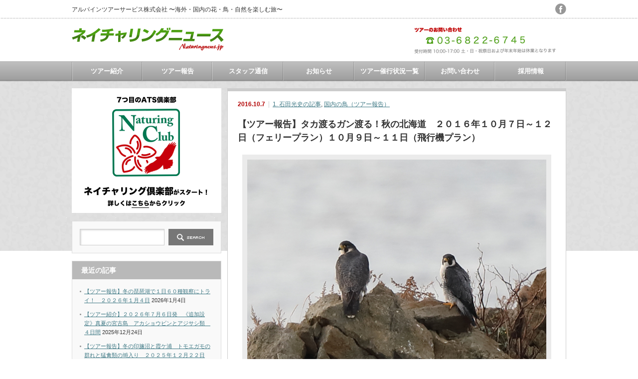

--- FILE ---
content_type: text/html; charset=UTF-8
request_url: https://www.naturingnews.jp/?p=8530
body_size: 66357
content:
<!DOCTYPE html PUBLIC "-//W3C//DTD XHTML 1.1//EN" "http://www.w3.org/TR/xhtml11/DTD/xhtml11.dtd">
<!--[if lt IE 9]><html xmlns="http://www.w3.org/1999/xhtml" class="ie"><![endif]-->
<!--[if (gt IE 9)|!(IE)]><!--><html xmlns="http://www.w3.org/1999/xhtml"><!--<![endif]-->
<head profile="http://gmpg.org/xfn/11">
<meta http-equiv="Content-Type" content="text/html; charset=UTF-8" />
<meta http-equiv="X-UA-Compatible" content="IE=edge,chrome=1" />
<meta name="viewport" content="width=device-width" />
<title>【ツアー報告】タカ渡るガン渡る！秋の北海道　２０１６年１０月７日～１２日（フェリープラン）１０月９日～１１日（飛行機プラン） | ネイチャリングニュース</title>
<meta name="description" content="（写真：ハヤブサ　撮影：須崎明男様）本州でのタカ渡り観察は一段落ですが、北海道ではノスリをはじめとした小型タカ類の渡りが観察でき、さらには北から渡ってきたマガンたちが道内で羽を休めています。" />
<link rel="alternate" type="application/rss+xml" title="ネイチャリングニュース RSS Feed" href="https://www.naturingnews.jp/?feed=rss2" />
<link rel="alternate" type="application/atom+xml" title="ネイチャリングニュース Atom Feed" href="https://www.naturingnews.jp/?feed=atom" /> 
<link rel="pingback" href="https://www.naturingnews.jp/xmlrpc.php" />


 
<meta name='robots' content='max-image-preview:large' />
		<!-- This site uses the Google Analytics by MonsterInsights plugin v8.13.0 - Using Analytics tracking - https://www.monsterinsights.com/ -->
							<script src="//www.googletagmanager.com/gtag/js?id=UA-72555378-1"  data-cfasync="false" data-wpfc-render="false" type="text/javascript" async></script>
			<script data-cfasync="false" data-wpfc-render="false" type="text/javascript">
				var mi_version = '8.13.0';
				var mi_track_user = true;
				var mi_no_track_reason = '';
				
								var disableStrs = [
															'ga-disable-UA-72555378-1',
									];

				/* Function to detect opted out users */
				function __gtagTrackerIsOptedOut() {
					for (var index = 0; index < disableStrs.length; index++) {
						if (document.cookie.indexOf(disableStrs[index] + '=true') > -1) {
							return true;
						}
					}

					return false;
				}

				/* Disable tracking if the opt-out cookie exists. */
				if (__gtagTrackerIsOptedOut()) {
					for (var index = 0; index < disableStrs.length; index++) {
						window[disableStrs[index]] = true;
					}
				}

				/* Opt-out function */
				function __gtagTrackerOptout() {
					for (var index = 0; index < disableStrs.length; index++) {
						document.cookie = disableStrs[index] + '=true; expires=Thu, 31 Dec 2099 23:59:59 UTC; path=/';
						window[disableStrs[index]] = true;
					}
				}

				if ('undefined' === typeof gaOptout) {
					function gaOptout() {
						__gtagTrackerOptout();
					}
				}
								window.dataLayer = window.dataLayer || [];

				window.MonsterInsightsDualTracker = {
					helpers: {},
					trackers: {},
				};
				if (mi_track_user) {
					function __gtagDataLayer() {
						dataLayer.push(arguments);
					}

					function __gtagTracker(type, name, parameters) {
						if (!parameters) {
							parameters = {};
						}

						if (parameters.send_to) {
							__gtagDataLayer.apply(null, arguments);
							return;
						}

						if (type === 'event') {
							
														parameters.send_to = monsterinsights_frontend.ua;
							__gtagDataLayer(type, name, parameters);
													} else {
							__gtagDataLayer.apply(null, arguments);
						}
					}

					__gtagTracker('js', new Date());
					__gtagTracker('set', {
						'developer_id.dZGIzZG': true,
											});
															__gtagTracker('config', 'UA-72555378-1', {"forceSSL":"true"} );
										window.gtag = __gtagTracker;										(function () {
						/* https://developers.google.com/analytics/devguides/collection/analyticsjs/ */
						/* ga and __gaTracker compatibility shim. */
						var noopfn = function () {
							return null;
						};
						var newtracker = function () {
							return new Tracker();
						};
						var Tracker = function () {
							return null;
						};
						var p = Tracker.prototype;
						p.get = noopfn;
						p.set = noopfn;
						p.send = function () {
							var args = Array.prototype.slice.call(arguments);
							args.unshift('send');
							__gaTracker.apply(null, args);
						};
						var __gaTracker = function () {
							var len = arguments.length;
							if (len === 0) {
								return;
							}
							var f = arguments[len - 1];
							if (typeof f !== 'object' || f === null || typeof f.hitCallback !== 'function') {
								if ('send' === arguments[0]) {
									var hitConverted, hitObject = false, action;
									if ('event' === arguments[1]) {
										if ('undefined' !== typeof arguments[3]) {
											hitObject = {
												'eventAction': arguments[3],
												'eventCategory': arguments[2],
												'eventLabel': arguments[4],
												'value': arguments[5] ? arguments[5] : 1,
											}
										}
									}
									if ('pageview' === arguments[1]) {
										if ('undefined' !== typeof arguments[2]) {
											hitObject = {
												'eventAction': 'page_view',
												'page_path': arguments[2],
											}
										}
									}
									if (typeof arguments[2] === 'object') {
										hitObject = arguments[2];
									}
									if (typeof arguments[5] === 'object') {
										Object.assign(hitObject, arguments[5]);
									}
									if ('undefined' !== typeof arguments[1].hitType) {
										hitObject = arguments[1];
										if ('pageview' === hitObject.hitType) {
											hitObject.eventAction = 'page_view';
										}
									}
									if (hitObject) {
										action = 'timing' === arguments[1].hitType ? 'timing_complete' : hitObject.eventAction;
										hitConverted = mapArgs(hitObject);
										__gtagTracker('event', action, hitConverted);
									}
								}
								return;
							}

							function mapArgs(args) {
								var arg, hit = {};
								var gaMap = {
									'eventCategory': 'event_category',
									'eventAction': 'event_action',
									'eventLabel': 'event_label',
									'eventValue': 'event_value',
									'nonInteraction': 'non_interaction',
									'timingCategory': 'event_category',
									'timingVar': 'name',
									'timingValue': 'value',
									'timingLabel': 'event_label',
									'page': 'page_path',
									'location': 'page_location',
									'title': 'page_title',
								};
								for (arg in args) {
																		if (!(!args.hasOwnProperty(arg) || !gaMap.hasOwnProperty(arg))) {
										hit[gaMap[arg]] = args[arg];
									} else {
										hit[arg] = args[arg];
									}
								}
								return hit;
							}

							try {
								f.hitCallback();
							} catch (ex) {
							}
						};
						__gaTracker.create = newtracker;
						__gaTracker.getByName = newtracker;
						__gaTracker.getAll = function () {
							return [];
						};
						__gaTracker.remove = noopfn;
						__gaTracker.loaded = true;
						window['__gaTracker'] = __gaTracker;
					})();
									} else {
										console.log("");
					(function () {
						function __gtagTracker() {
							return null;
						}

						window['__gtagTracker'] = __gtagTracker;
						window['gtag'] = __gtagTracker;
					})();
									}
			</script>
				<!-- / Google Analytics by MonsterInsights -->
		<script type="text/javascript">
window._wpemojiSettings = {"baseUrl":"https:\/\/s.w.org\/images\/core\/emoji\/14.0.0\/72x72\/","ext":".png","svgUrl":"https:\/\/s.w.org\/images\/core\/emoji\/14.0.0\/svg\/","svgExt":".svg","source":{"concatemoji":"https:\/\/www.naturingnews.jp\/wp-includes\/js\/wp-emoji-release.min.js?ver=6.1.9"}};
/*! This file is auto-generated */
!function(e,a,t){var n,r,o,i=a.createElement("canvas"),p=i.getContext&&i.getContext("2d");function s(e,t){var a=String.fromCharCode,e=(p.clearRect(0,0,i.width,i.height),p.fillText(a.apply(this,e),0,0),i.toDataURL());return p.clearRect(0,0,i.width,i.height),p.fillText(a.apply(this,t),0,0),e===i.toDataURL()}function c(e){var t=a.createElement("script");t.src=e,t.defer=t.type="text/javascript",a.getElementsByTagName("head")[0].appendChild(t)}for(o=Array("flag","emoji"),t.supports={everything:!0,everythingExceptFlag:!0},r=0;r<o.length;r++)t.supports[o[r]]=function(e){if(p&&p.fillText)switch(p.textBaseline="top",p.font="600 32px Arial",e){case"flag":return s([127987,65039,8205,9895,65039],[127987,65039,8203,9895,65039])?!1:!s([55356,56826,55356,56819],[55356,56826,8203,55356,56819])&&!s([55356,57332,56128,56423,56128,56418,56128,56421,56128,56430,56128,56423,56128,56447],[55356,57332,8203,56128,56423,8203,56128,56418,8203,56128,56421,8203,56128,56430,8203,56128,56423,8203,56128,56447]);case"emoji":return!s([129777,127995,8205,129778,127999],[129777,127995,8203,129778,127999])}return!1}(o[r]),t.supports.everything=t.supports.everything&&t.supports[o[r]],"flag"!==o[r]&&(t.supports.everythingExceptFlag=t.supports.everythingExceptFlag&&t.supports[o[r]]);t.supports.everythingExceptFlag=t.supports.everythingExceptFlag&&!t.supports.flag,t.DOMReady=!1,t.readyCallback=function(){t.DOMReady=!0},t.supports.everything||(n=function(){t.readyCallback()},a.addEventListener?(a.addEventListener("DOMContentLoaded",n,!1),e.addEventListener("load",n,!1)):(e.attachEvent("onload",n),a.attachEvent("onreadystatechange",function(){"complete"===a.readyState&&t.readyCallback()})),(e=t.source||{}).concatemoji?c(e.concatemoji):e.wpemoji&&e.twemoji&&(c(e.twemoji),c(e.wpemoji)))}(window,document,window._wpemojiSettings);
</script>
<style type="text/css">
img.wp-smiley,
img.emoji {
	display: inline !important;
	border: none !important;
	box-shadow: none !important;
	height: 1em !important;
	width: 1em !important;
	margin: 0 0.07em !important;
	vertical-align: -0.1em !important;
	background: none !important;
	padding: 0 !important;
}
</style>
	<link rel='stylesheet' id='wp-block-library-css' href='https://www.naturingnews.jp/wp-includes/css/dist/block-library/style.min.css?ver=6.1.9' type='text/css' media='all' />
<link rel='stylesheet' id='classic-theme-styles-css' href='https://www.naturingnews.jp/wp-includes/css/classic-themes.min.css?ver=1' type='text/css' media='all' />
<style id='global-styles-inline-css' type='text/css'>
body{--wp--preset--color--black: #000000;--wp--preset--color--cyan-bluish-gray: #abb8c3;--wp--preset--color--white: #ffffff;--wp--preset--color--pale-pink: #f78da7;--wp--preset--color--vivid-red: #cf2e2e;--wp--preset--color--luminous-vivid-orange: #ff6900;--wp--preset--color--luminous-vivid-amber: #fcb900;--wp--preset--color--light-green-cyan: #7bdcb5;--wp--preset--color--vivid-green-cyan: #00d084;--wp--preset--color--pale-cyan-blue: #8ed1fc;--wp--preset--color--vivid-cyan-blue: #0693e3;--wp--preset--color--vivid-purple: #9b51e0;--wp--preset--gradient--vivid-cyan-blue-to-vivid-purple: linear-gradient(135deg,rgba(6,147,227,1) 0%,rgb(155,81,224) 100%);--wp--preset--gradient--light-green-cyan-to-vivid-green-cyan: linear-gradient(135deg,rgb(122,220,180) 0%,rgb(0,208,130) 100%);--wp--preset--gradient--luminous-vivid-amber-to-luminous-vivid-orange: linear-gradient(135deg,rgba(252,185,0,1) 0%,rgba(255,105,0,1) 100%);--wp--preset--gradient--luminous-vivid-orange-to-vivid-red: linear-gradient(135deg,rgba(255,105,0,1) 0%,rgb(207,46,46) 100%);--wp--preset--gradient--very-light-gray-to-cyan-bluish-gray: linear-gradient(135deg,rgb(238,238,238) 0%,rgb(169,184,195) 100%);--wp--preset--gradient--cool-to-warm-spectrum: linear-gradient(135deg,rgb(74,234,220) 0%,rgb(151,120,209) 20%,rgb(207,42,186) 40%,rgb(238,44,130) 60%,rgb(251,105,98) 80%,rgb(254,248,76) 100%);--wp--preset--gradient--blush-light-purple: linear-gradient(135deg,rgb(255,206,236) 0%,rgb(152,150,240) 100%);--wp--preset--gradient--blush-bordeaux: linear-gradient(135deg,rgb(254,205,165) 0%,rgb(254,45,45) 50%,rgb(107,0,62) 100%);--wp--preset--gradient--luminous-dusk: linear-gradient(135deg,rgb(255,203,112) 0%,rgb(199,81,192) 50%,rgb(65,88,208) 100%);--wp--preset--gradient--pale-ocean: linear-gradient(135deg,rgb(255,245,203) 0%,rgb(182,227,212) 50%,rgb(51,167,181) 100%);--wp--preset--gradient--electric-grass: linear-gradient(135deg,rgb(202,248,128) 0%,rgb(113,206,126) 100%);--wp--preset--gradient--midnight: linear-gradient(135deg,rgb(2,3,129) 0%,rgb(40,116,252) 100%);--wp--preset--duotone--dark-grayscale: url('#wp-duotone-dark-grayscale');--wp--preset--duotone--grayscale: url('#wp-duotone-grayscale');--wp--preset--duotone--purple-yellow: url('#wp-duotone-purple-yellow');--wp--preset--duotone--blue-red: url('#wp-duotone-blue-red');--wp--preset--duotone--midnight: url('#wp-duotone-midnight');--wp--preset--duotone--magenta-yellow: url('#wp-duotone-magenta-yellow');--wp--preset--duotone--purple-green: url('#wp-duotone-purple-green');--wp--preset--duotone--blue-orange: url('#wp-duotone-blue-orange');--wp--preset--font-size--small: 13px;--wp--preset--font-size--medium: 20px;--wp--preset--font-size--large: 36px;--wp--preset--font-size--x-large: 42px;--wp--preset--spacing--20: 0.44rem;--wp--preset--spacing--30: 0.67rem;--wp--preset--spacing--40: 1rem;--wp--preset--spacing--50: 1.5rem;--wp--preset--spacing--60: 2.25rem;--wp--preset--spacing--70: 3.38rem;--wp--preset--spacing--80: 5.06rem;}:where(.is-layout-flex){gap: 0.5em;}body .is-layout-flow > .alignleft{float: left;margin-inline-start: 0;margin-inline-end: 2em;}body .is-layout-flow > .alignright{float: right;margin-inline-start: 2em;margin-inline-end: 0;}body .is-layout-flow > .aligncenter{margin-left: auto !important;margin-right: auto !important;}body .is-layout-constrained > .alignleft{float: left;margin-inline-start: 0;margin-inline-end: 2em;}body .is-layout-constrained > .alignright{float: right;margin-inline-start: 2em;margin-inline-end: 0;}body .is-layout-constrained > .aligncenter{margin-left: auto !important;margin-right: auto !important;}body .is-layout-constrained > :where(:not(.alignleft):not(.alignright):not(.alignfull)){max-width: var(--wp--style--global--content-size);margin-left: auto !important;margin-right: auto !important;}body .is-layout-constrained > .alignwide{max-width: var(--wp--style--global--wide-size);}body .is-layout-flex{display: flex;}body .is-layout-flex{flex-wrap: wrap;align-items: center;}body .is-layout-flex > *{margin: 0;}:where(.wp-block-columns.is-layout-flex){gap: 2em;}.has-black-color{color: var(--wp--preset--color--black) !important;}.has-cyan-bluish-gray-color{color: var(--wp--preset--color--cyan-bluish-gray) !important;}.has-white-color{color: var(--wp--preset--color--white) !important;}.has-pale-pink-color{color: var(--wp--preset--color--pale-pink) !important;}.has-vivid-red-color{color: var(--wp--preset--color--vivid-red) !important;}.has-luminous-vivid-orange-color{color: var(--wp--preset--color--luminous-vivid-orange) !important;}.has-luminous-vivid-amber-color{color: var(--wp--preset--color--luminous-vivid-amber) !important;}.has-light-green-cyan-color{color: var(--wp--preset--color--light-green-cyan) !important;}.has-vivid-green-cyan-color{color: var(--wp--preset--color--vivid-green-cyan) !important;}.has-pale-cyan-blue-color{color: var(--wp--preset--color--pale-cyan-blue) !important;}.has-vivid-cyan-blue-color{color: var(--wp--preset--color--vivid-cyan-blue) !important;}.has-vivid-purple-color{color: var(--wp--preset--color--vivid-purple) !important;}.has-black-background-color{background-color: var(--wp--preset--color--black) !important;}.has-cyan-bluish-gray-background-color{background-color: var(--wp--preset--color--cyan-bluish-gray) !important;}.has-white-background-color{background-color: var(--wp--preset--color--white) !important;}.has-pale-pink-background-color{background-color: var(--wp--preset--color--pale-pink) !important;}.has-vivid-red-background-color{background-color: var(--wp--preset--color--vivid-red) !important;}.has-luminous-vivid-orange-background-color{background-color: var(--wp--preset--color--luminous-vivid-orange) !important;}.has-luminous-vivid-amber-background-color{background-color: var(--wp--preset--color--luminous-vivid-amber) !important;}.has-light-green-cyan-background-color{background-color: var(--wp--preset--color--light-green-cyan) !important;}.has-vivid-green-cyan-background-color{background-color: var(--wp--preset--color--vivid-green-cyan) !important;}.has-pale-cyan-blue-background-color{background-color: var(--wp--preset--color--pale-cyan-blue) !important;}.has-vivid-cyan-blue-background-color{background-color: var(--wp--preset--color--vivid-cyan-blue) !important;}.has-vivid-purple-background-color{background-color: var(--wp--preset--color--vivid-purple) !important;}.has-black-border-color{border-color: var(--wp--preset--color--black) !important;}.has-cyan-bluish-gray-border-color{border-color: var(--wp--preset--color--cyan-bluish-gray) !important;}.has-white-border-color{border-color: var(--wp--preset--color--white) !important;}.has-pale-pink-border-color{border-color: var(--wp--preset--color--pale-pink) !important;}.has-vivid-red-border-color{border-color: var(--wp--preset--color--vivid-red) !important;}.has-luminous-vivid-orange-border-color{border-color: var(--wp--preset--color--luminous-vivid-orange) !important;}.has-luminous-vivid-amber-border-color{border-color: var(--wp--preset--color--luminous-vivid-amber) !important;}.has-light-green-cyan-border-color{border-color: var(--wp--preset--color--light-green-cyan) !important;}.has-vivid-green-cyan-border-color{border-color: var(--wp--preset--color--vivid-green-cyan) !important;}.has-pale-cyan-blue-border-color{border-color: var(--wp--preset--color--pale-cyan-blue) !important;}.has-vivid-cyan-blue-border-color{border-color: var(--wp--preset--color--vivid-cyan-blue) !important;}.has-vivid-purple-border-color{border-color: var(--wp--preset--color--vivid-purple) !important;}.has-vivid-cyan-blue-to-vivid-purple-gradient-background{background: var(--wp--preset--gradient--vivid-cyan-blue-to-vivid-purple) !important;}.has-light-green-cyan-to-vivid-green-cyan-gradient-background{background: var(--wp--preset--gradient--light-green-cyan-to-vivid-green-cyan) !important;}.has-luminous-vivid-amber-to-luminous-vivid-orange-gradient-background{background: var(--wp--preset--gradient--luminous-vivid-amber-to-luminous-vivid-orange) !important;}.has-luminous-vivid-orange-to-vivid-red-gradient-background{background: var(--wp--preset--gradient--luminous-vivid-orange-to-vivid-red) !important;}.has-very-light-gray-to-cyan-bluish-gray-gradient-background{background: var(--wp--preset--gradient--very-light-gray-to-cyan-bluish-gray) !important;}.has-cool-to-warm-spectrum-gradient-background{background: var(--wp--preset--gradient--cool-to-warm-spectrum) !important;}.has-blush-light-purple-gradient-background{background: var(--wp--preset--gradient--blush-light-purple) !important;}.has-blush-bordeaux-gradient-background{background: var(--wp--preset--gradient--blush-bordeaux) !important;}.has-luminous-dusk-gradient-background{background: var(--wp--preset--gradient--luminous-dusk) !important;}.has-pale-ocean-gradient-background{background: var(--wp--preset--gradient--pale-ocean) !important;}.has-electric-grass-gradient-background{background: var(--wp--preset--gradient--electric-grass) !important;}.has-midnight-gradient-background{background: var(--wp--preset--gradient--midnight) !important;}.has-small-font-size{font-size: var(--wp--preset--font-size--small) !important;}.has-medium-font-size{font-size: var(--wp--preset--font-size--medium) !important;}.has-large-font-size{font-size: var(--wp--preset--font-size--large) !important;}.has-x-large-font-size{font-size: var(--wp--preset--font-size--x-large) !important;}
.wp-block-navigation a:where(:not(.wp-element-button)){color: inherit;}
:where(.wp-block-columns.is-layout-flex){gap: 2em;}
.wp-block-pullquote{font-size: 1.5em;line-height: 1.6;}
</style>
<link rel='stylesheet' id='contact-form-7-css' href='https://www.naturingnews.jp/wp-content/plugins/contact-form-7/includes/css/styles.css?ver=5.7.4' type='text/css' media='all' />
<link rel='stylesheet' id='parent-style-css' href='https://www.naturingnews.jp/wp-content/themes/an_tcd014/style.css?ver=6.1.9' type='text/css' media='all' />
<link rel='stylesheet' id='child-style-css' href='https://www.naturingnews.jp/wp-content/themes/an_tcd014_child/style.css?ver=6.1.9' type='text/css' media='all' />
<script type='text/javascript' src='https://www.naturingnews.jp/wp-includes/js/jquery/jquery.min.js?ver=3.6.1' id='jquery-core-js'></script>
<script type='text/javascript' src='https://www.naturingnews.jp/wp-includes/js/jquery/jquery-migrate.min.js?ver=3.3.2' id='jquery-migrate-js'></script>
<script type='text/javascript' src='https://www.naturingnews.jp/wp-content/plugins/google-analytics-for-wordpress/assets/js/frontend-gtag.min.js?ver=8.13.0' id='monsterinsights-frontend-script-js'></script>
<script data-cfasync="false" data-wpfc-render="false" type="text/javascript" id='monsterinsights-frontend-script-js-extra'>/* <![CDATA[ */
var monsterinsights_frontend = {"js_events_tracking":"true","download_extensions":"doc,pdf,ppt,zip,xls,docx,pptx,xlsx","inbound_paths":"[]","home_url":"https:\/\/www.naturingnews.jp","hash_tracking":"false","ua":"UA-72555378-1","v4_id":""};/* ]]> */
</script>
<link rel="https://api.w.org/" href="https://www.naturingnews.jp/index.php?rest_route=/" /><link rel="alternate" type="application/json" href="https://www.naturingnews.jp/index.php?rest_route=/wp/v2/posts/8530" /><link rel="canonical" href="https://www.naturingnews.jp/?p=8530" />
<link rel='shortlink' href='https://www.naturingnews.jp/?p=8530' />
<link rel="alternate" type="application/json+oembed" href="https://www.naturingnews.jp/index.php?rest_route=%2Foembed%2F1.0%2Fembed&#038;url=https%3A%2F%2Fwww.naturingnews.jp%2F%3Fp%3D8530" />
<link rel="alternate" type="text/xml+oembed" href="https://www.naturingnews.jp/index.php?rest_route=%2Foembed%2F1.0%2Fembed&#038;url=https%3A%2F%2Fwww.naturingnews.jp%2F%3Fp%3D8530&#038;format=xml" />


<link rel="stylesheet" href="https://www.naturingnews.jp/wp-content/themes/an_tcd014/style.css?ver=1.0" type="text/css" />
<link rel="stylesheet" href="https://www.naturingnews.jp/wp-content/themes/an_tcd014/comment-style.css?ver=1.0" type="text/css" />

<link rel="stylesheet" media="screen and (min-width:641px)" href="https://www.naturingnews.jp/wp-content/themes/an_tcd014/style_pc.css?ver=1.0" type="text/css" />
<link rel="stylesheet" media="screen and (max-width:640px)" href="https://www.naturingnews.jp/wp-content/themes/an_tcd014/style_sp.css?ver=1.0" type="text/css" />

<link rel="stylesheet" href="https://www.naturingnews.jp/wp-content/themes/an_tcd014_child/japanese.css?ver=1.0" type="text/css" />

<script type="text/javascript" src="https://www.naturingnews.jp/wp-content/themes/an_tcd014/js/jscript.js?ver=1.0"></script>
<script type="text/javascript" src="https://www.naturingnews.jp/wp-content/themes/an_tcd014/js/scroll.js?ver=1.0"></script>
<script type="text/javascript" src="https://www.naturingnews.jp/wp-content/themes/an_tcd014/js/comment.js?ver=1.0"></script>
<script type="text/javascript" src="https://www.naturingnews.jp/wp-content/themes/an_tcd014/js/rollover.js?ver=1.0"></script>
<!--[if lt IE 9]>
<link id="stylesheet" rel="stylesheet" href="https://www.naturingnews.jp/wp-content/themes/an_tcd014/style_pc.css?ver=1.0" type="text/css" />
<script type="text/javascript" src="https://www.naturingnews.jp/wp-content/themes/an_tcd014/js/ie.js?ver=1.0"></script>
<![endif]-->

<!--[if IE 7]>
<link rel="stylesheet" href="https://www.naturingnews.jp/wp-content/themes/an_tcd014/ie7.css?ver=1.0" type="text/css" />
<![endif]-->

<style type="text/css">
body { font-size:14px; }

a
 { color:#3F7985; }

a:hover, #related_post .title a:hover, #previous_next_post a:hover, .page_navi p.back a:hover:hover, #post_list .title a:hover,
 .recommend_gallery .title a:hover, .recommend_gallery a.link:hover, #logo_text a:hover, #footer_logo_text a:hover
 { color:#003D53; }

#wp-calendar td a:hover, #wp-calendar #prev a:hover, #wp-calendar #next a:hover, .page_navi a:hover, #submit_comment:hover
 { background:#3F7985; }

#guest_info input:focus, #comment_textarea textarea:focus, #submit_comment:hover
 { border:1px solid #3F7985; }

#return_top:hover {  background-color:#3F7985; }

</style>

</head>
<body class=" default">

 <div id="header" class="clearfix">

  <!-- site description -->
  <h1 id="site_description">アルパインツアーサービス株式会社 〜海外・国内の花・鳥・自然を楽しむ旅〜</h1>

  <!-- logo -->
  <h2 id="logo" style="top:55px; left:0px;">
<a href="https://www.naturingnews.jp/" title="ネイチャリングニュース" data-label="ネイチャリングニュース">
<img src="https://www.naturingnews.jp/wp-content/uploads/tcd-w/logo.png" alt="ネイチャリングニュース" title="ネイチャリングニュース" />
</a>
</h2>
  <!-- social button -->
    <ul id="social_link" class="clearfix">
            <li><a class="target_blank" href="https://goo.gl/C4nbno"><img class="rollover" src="https://www.naturingnews.jp/wp-content/themes/an_tcd014/img/header/facebook.png" alt="facebook" title="facebook" /></a></li>
     </ul>
  
  <!-- global menu -->
    <a href="#" class="menu_button">menu</a>
  <div id="global_menu" class="clearfix">
   <ul id="menu-%e3%83%a1%e3%83%8b%e3%83%a5%e3%83%bc" class="menu"><li id="menu-item-82" class="menu-item menu-item-type-taxonomy menu-item-object-category menu-item-has-children menu-item-82"><a href="https://www.naturingnews.jp/?cat=2">ツアー紹介</a>
<ul class="sub-menu">
	<li id="menu-item-84" class="menu-item menu-item-type-taxonomy menu-item-object-category menu-item-84"><a href="https://www.naturingnews.jp/?cat=4">海外の鳥</a></li>
	<li id="menu-item-83" class="menu-item menu-item-type-taxonomy menu-item-object-category menu-item-83"><a href="https://www.naturingnews.jp/?cat=3">海外の花</a></li>
	<li id="menu-item-85" class="menu-item menu-item-type-taxonomy menu-item-object-category menu-item-85"><a href="https://www.naturingnews.jp/?cat=5">海外 国内の自然 動物</a></li>
	<li id="menu-item-86" class="menu-item menu-item-type-taxonomy menu-item-object-category menu-item-86"><a href="https://www.naturingnews.jp/?cat=6">花の観察会（国内）</a></li>
	<li id="menu-item-87" class="menu-item menu-item-type-taxonomy menu-item-object-category menu-item-has-children menu-item-87"><a href="https://www.naturingnews.jp/?cat=7">鳥の観察会（国内）</a>
	<ul class="sub-menu">
		<li id="menu-item-486" class="menu-item menu-item-type-taxonomy menu-item-object-category menu-item-486"><a href="https://www.naturingnews.jp/?cat=39">1月〜4月出発</a></li>
		<li id="menu-item-491" class="menu-item menu-item-type-taxonomy menu-item-object-category menu-item-491"><a href="https://www.naturingnews.jp/?cat=44">5月〜6月出発</a></li>
		<li id="menu-item-488" class="menu-item menu-item-type-taxonomy menu-item-object-category menu-item-488"><a href="https://www.naturingnews.jp/?cat=41">7月〜10月出発</a></li>
		<li id="menu-item-489" class="menu-item menu-item-type-taxonomy menu-item-object-category menu-item-489"><a href="https://www.naturingnews.jp/?cat=42">11月〜12月出発（ツアー紹介）</a></li>
	</ul>
</li>
</ul>
</li>
<li id="menu-item-3146" class="menu-item menu-item-type-taxonomy menu-item-object-category current-post-ancestor menu-item-has-children menu-item-3146"><a href="https://www.naturingnews.jp/?cat=15">ツアー報告</a>
<ul class="sub-menu">
	<li id="menu-item-3151" class="menu-item menu-item-type-taxonomy menu-item-object-category menu-item-3151"><a href="https://www.naturingnews.jp/?cat=53">海外の鳥</a></li>
	<li id="menu-item-3150" class="menu-item menu-item-type-taxonomy menu-item-object-category menu-item-3150"><a href="https://www.naturingnews.jp/?cat=54">海外の花</a></li>
	<li id="menu-item-3149" class="menu-item menu-item-type-taxonomy menu-item-object-category menu-item-3149"><a href="https://www.naturingnews.jp/?cat=55">海外の自然・動物</a></li>
	<li id="menu-item-3147" class="menu-item menu-item-type-taxonomy menu-item-object-category menu-item-3147"><a href="https://www.naturingnews.jp/?cat=56">花の観察会（国内）</a></li>
	<li id="menu-item-3148" class="menu-item menu-item-type-taxonomy menu-item-object-category current-post-ancestor current-menu-parent current-post-parent menu-item-3148"><a href="https://www.naturingnews.jp/?cat=57">鳥の観察会（国内）</a></li>
</ul>
</li>
<li id="menu-item-94" class="menu-item menu-item-type-taxonomy menu-item-object-category current-post-ancestor menu-item-has-children menu-item-94"><a href="https://www.naturingnews.jp/?cat=14">スタッフ通信</a>
<ul class="sub-menu">
	<li id="menu-item-96" class="menu-item menu-item-type-taxonomy menu-item-object-category menu-item-96"><a href="https://www.naturingnews.jp/?cat=19">スタッフ紹介</a></li>
	<li id="menu-item-7487" class="menu-item menu-item-type-taxonomy menu-item-object-category current-post-ancestor current-menu-parent current-post-parent menu-item-7487"><a href="https://www.naturingnews.jp/?cat=63">1. 石田光史の記事</a></li>
	<li id="menu-item-7486" class="menu-item menu-item-type-taxonomy menu-item-object-category menu-item-7486"><a href="https://www.naturingnews.jp/?cat=64">2. 田仲謙介の記事</a></li>
	<li id="menu-item-7494" class="menu-item menu-item-type-taxonomy menu-item-object-category menu-item-7494"><a href="https://www.naturingnews.jp/?cat=67">3. 宮島 仁の記事</a></li>
</ul>
</li>
<li id="menu-item-95" class="menu-item menu-item-type-taxonomy menu-item-object-category menu-item-has-children menu-item-95"><a href="https://www.naturingnews.jp/?cat=18">お知らせ</a>
<ul class="sub-menu">
	<li id="menu-item-100" class="menu-item menu-item-type-taxonomy menu-item-object-category menu-item-100"><a href="https://www.naturingnews.jp/?cat=20">イベント案内</a></li>
	<li id="menu-item-97" class="menu-item menu-item-type-taxonomy menu-item-object-category menu-item-97"><a href="https://www.naturingnews.jp/?cat=16">ツアーのお誘い</a></li>
	<li id="menu-item-99" class="menu-item menu-item-type-taxonomy menu-item-object-category menu-item-99"><a href="https://www.naturingnews.jp/?cat=17">書籍記事紹介</a></li>
</ul>
</li>
<li id="menu-item-593" class="menu-item menu-item-type-post_type menu-item-object-page menu-item-has-children menu-item-593"><a href="https://www.naturingnews.jp/?page_id=566">ツアー催行状況一覧</a>
<ul class="sub-menu">
	<li id="menu-item-562" class="menu-item menu-item-type-post_type menu-item-object-page menu-item-562"><a href="https://www.naturingnews.jp/?page_id=537">海外の鳥</a></li>
	<li id="menu-item-561" class="menu-item menu-item-type-post_type menu-item-object-page menu-item-561"><a href="https://www.naturingnews.jp/?page_id=530">海外の花</a></li>
	<li id="menu-item-560" class="menu-item menu-item-type-post_type menu-item-object-page menu-item-560"><a href="https://www.naturingnews.jp/?page_id=522">海外 国内の自然 動物</a></li>
	<li id="menu-item-563" class="menu-item menu-item-type-post_type menu-item-object-page menu-item-563"><a href="https://www.naturingnews.jp/?page_id=547">花の観察会（国内）</a></li>
	<li id="menu-item-47570" class="menu-item menu-item-type-post_type menu-item-object-page menu-item-47570"><a href="https://www.naturingnews.jp/?page_id=47563">鳥の観察会（国内）</a></li>
</ul>
</li>
<li id="menu-item-596" class="menu-item menu-item-type-post_type menu-item-object-page menu-item-has-children menu-item-596"><a href="https://www.naturingnews.jp/?page_id=257">お問い合わせ</a>
<ul class="sub-menu">
	<li id="menu-item-117" class="menu-item menu-item-type-post_type menu-item-object-page menu-item-117"><a href="https://www.naturingnews.jp/?page_id=109">お問い合わせ</a></li>
	<li id="menu-item-116" class="menu-item menu-item-type-post_type menu-item-object-page menu-item-116"><a href="https://www.naturingnews.jp/?page_id=111">お問い合わせ（電話）</a></li>
	<li id="menu-item-118" class="menu-item menu-item-type-post_type menu-item-object-page menu-item-118"><a href="https://www.naturingnews.jp/?page_id=107">カタログ請求</a></li>
	<li id="menu-item-272" class="menu-item menu-item-type-post_type menu-item-object-page menu-item-272"><a href="https://www.naturingnews.jp/?page_id=270">イベントのお申込み</a></li>
	<li id="menu-item-591" class="menu-item menu-item-type-post_type menu-item-object-page menu-item-591"><a href="https://www.naturingnews.jp/?page_id=407">鳥の観察会：仮予約</a></li>
	<li id="menu-item-7515" class="menu-item menu-item-type-post_type menu-item-object-page menu-item-7515"><a href="https://www.naturingnews.jp/?page_id=2265">花の観察会：仮予約</a></li>
	<li id="menu-item-7516" class="menu-item menu-item-type-post_type menu-item-object-page menu-item-7516"><a href="https://www.naturingnews.jp/?page_id=7474">ネイチャリングツアー：仮予約</a></li>
	<li id="menu-item-884" class="menu-item menu-item-type-post_type menu-item-object-page menu-item-has-children menu-item-884"><a href="https://www.naturingnews.jp/?page_id=878">よくあるご質問</a>
	<ul class="sub-menu">
		<li id="menu-item-115" class="menu-item menu-item-type-post_type menu-item-object-page menu-item-115"><a href="https://www.naturingnews.jp/?page_id=113">海外ツアー向け</a></li>
		<li id="menu-item-885" class="menu-item menu-item-type-post_type menu-item-object-page menu-item-885"><a href="https://www.naturingnews.jp/?page_id=881">花の観察会向け</a></li>
	</ul>
</li>
</ul>
</li>
<li id="menu-item-16671" class="menu-item menu-item-type-post_type menu-item-object-page menu-item-16671"><a href="https://www.naturingnews.jp/?page_id=16653">採用情報</a></li>
</ul>  </div>
  
  <!-- banner -->
      <div id="header_banner">
     <a href="" class="target_blank"><img src="https://www.naturingnews.jp/wp-content/uploads/tcd-w/headerad2.jpg" alt="" title="" /></a>
    </div>
    
 </div><!-- END #header -->

 <div id="contents" class="clearfix">

  <!-- smartphone banner -->
  

<div id="side_top_banner_wrap">
 <div id="side_top_banner">
   <a href="https://www.naturingnews.jp/?p=21516" class="target_blank"><img src="https://www.naturingnews.jp/wp-content/uploads/tcd-w/newnaturingclub.png" alt="" title="" /></a>
  </div>
</div>

<div id="main_col">


 <div class="post clearfix">

    <ul id="single_meta" class="meta clearfix">
   <li class="date">2016.10.7</li>   <li class="post_category"><a href="https://www.naturingnews.jp/?cat=63" rel="category">1. 石田光史の記事</a>, <a href="https://www.naturingnews.jp/?cat=57" rel="category">国内の鳥（ツアー報告）</a></li>        </ul>
  
  <h2 class="page_headline">【ツアー報告】タカ渡るガン渡る！秋の北海道　２０１６年１０月７日～１２日（フェリープラン）１０月９日～１１日（飛行機プラン）</h2>

      
  <div id="post_image"><img width="600" height="450" src="https://www.naturingnews.jp/wp-content/uploads/2016/10/ハヤブサ.jpg" class="attachment-large size-large wp-post-image" alt="" decoding="async" srcset="https://www.naturingnews.jp/wp-content/uploads/2016/10/ハヤブサ.jpg 600w, https://www.naturingnews.jp/wp-content/uploads/2016/10/ハヤブサ-300x225.jpg 300w" sizes="(max-width: 600px) 100vw, 600px" /></div>
  <p>（写真：ハヤブサ　撮影：須崎明男様）</p>
<p>本州でのタカ渡り観察は一段落ですが、北海道ではノスリをはじめとした小型タカ類の渡りが観察でき、さらには北から渡ってきたマガンたちが道内で羽を休めています。さらには岬から海上へ飛び立っていく小鳥たちの渡り風景も観察できることから、これらを全て楽しもうと企画された秋の北海道。そしてこの時期は珍鳥として知られるハジロミズナギドリが最も見やすいことからフェリーコースも企画しました。今年は台風が多く、今回も直前に台風の接近がありましたが、ちょうど台風が過ぎ去ったタイミングで出発することができました。</p>
<p><span>7</span>日、フェリーコースでご参加のお客様が<span>22:15</span>にはご集合されたことから、ツアー全行程の説明、翌日の案内などをして<span>22:30</span>に乗船しました。</p>
<p><span>8</span>日、この時期は圧倒的に午後から夕方が重要なため観察は<span>08:00</span>からとしました。早朝から小雨模様でしたが渡り途中とみられるエゾビタキの姿があり、<span>08:00</span>にはセンダイムシクイ、<span>08:30</span>にはジシギ類も見られ、さらにはそれら渡り中の小鳥を狙ってかハヤブサの姿がありました。<span>08:40</span>にはオオバン、そしてコアホウドリが<span>3</span>個体続けて出現しました。<span>09:30</span>にはウミネコ、オオセグロカモメが見られ、着水しているクロアシアホウドリも観察できました。<span>10:00</span>にはやや雨が強まり視界不良気味になりましたが、ハシボソミナギドリが飛び、<span>11:00</span>頃からは船上で休んでいたキジバトが飛び交いました。<span>11:05</span>には船で休もうと思ったのか、ミサゴが急接近してきましたが、我々の姿を見て逃げていったのでした。<span>12:00</span>頃からは風が冷たく感じるようになる中、オオミズナギドリの群れが飛び、<span>13:00</span>にはクロアシアホウドリ、<span>13:15</span>にはハシボソミズナギドリ、オオバン、そして<span>13:25</span>にはアカアシミズナギドリが見られました。<span>14:00</span>を過ぎるとハクセキレイの姿が目立つようになり、デッキ上には最大で<span>5</span>羽が羽を休め、それを狙ってかハヤブサの幼鳥が飛び交いました。<span>15:25</span>にはようやくハジロミズナギドリが数羽飛翔し、最後は<span>16:00</span>に<span>5</span>羽で飛翔するトウゾクカモメが見られました。</p>
<p><span>9</span>日、この日は飛行機コースのお客様と合流する日ですが、時間があったためまずはフェリーコースのお客様と市内の森林公園に向かいました。曇り空ながら時より青空が見えていました。到着するとハチクマが上空を飛んでいました。林内はそれほど鳥の動きはなかったですが、ヤマガラ、ヒガラ、シジュウカラ、ハシブトガラ、シロハラゴジュウカラの姿があり、草地では数羽のアオジが採食していました。途中、ヤマゲラ、アカゲラの声はしましたが姿を見ることはできませんでした。<span>1</span>時間半ほど探鳥した後、千歳空港に向かい飛行機コースのお客様と合流後はガン類の渡りの中継地である宮島沼に向かいました。途中、昼食を兼ねて森林公園に立ち寄りましたが、たまたま強風だったため小鳥類の姿はほとんど見られませんでした。宮島沼に到着すると残念ながら雨が降り出したため、しばらくはバスを使って周辺を回ってみました。周辺の畑地には思ったほどマガンの姿はありませんでしたが、変わって愛想の良いオオタカの姿があり、地面を飛び跳ねながら餌を探す姿をしばらく楽しませてくれました。夕方に合わせて宮島沼に戻り、ここからは塒入り探鳥です。幸いこの頃には雨は止み、見事な虹と怪しげな黒い雲とのコントラストが見事でした。しばらくするとさまざまな方向からマガン、オオハクチョウ、コハクチョウが沼めがけて飛んできて見事な景観を作り出してくれました。たまたま沼にやってきていた観光客の皆さんからも歓声が上がるほどの見事な塒入りを<span>1</span>時間ほど眺めてこの日を締めくくりました。</p>
<p><span>10</span>日、この日は塒から飛び立って行くマガンたちを観察するため<span>04:45</span>にホテルを出発しました。降っていた雨は止んでいて青空が見えていましたが、怪しげな黒い雲があちらこちらに見えていました。到着すると湖面から聞こえてくるマガンたちの声に驚かされます。とにかくひっきりなしに声がしていました。<span>05:30</span>頃からはいくつかの群れに分かれてマガンたちが湖面から飛び立って行き、声だけでなく羽音にも驚かされました。また湖面を見渡すとさまざまなカモ類が見られ、その中にシジュウカラガンの姿があり、チュウヒも飛んでいました。結局<span>06:15</span>まで観察し大迫力の塒立ちを堪能することができました。一旦朝食のためホテルに戻り、その後は苫小牧方面を目指しました。このツアー初となる海岸での探鳥では早くもセグロカモメ、ワシカモメの姿があり、海上にはハジロカイツブリ、カンムリカイツブリ、クロガモの姿もありました。その後訪れたウトナイ湖では昼食後に湖畔で探鳥しましたが、ここもガン類の渡りの中継地ということでマガンのほか、比較的多くのヒシクイの姿がありました。またカワセミが間近に止まり、湖面にはオカヨシガモの姿もありました。帰り間際には数羽のマガンが飛び立ったため目を向けると<span>1</span>羽のハクガンの姿があり、純白の体に黒い翼先が目立ちました。その後は今日の宿泊地である室蘭に向けて走り、やや時間がったことから翌日の探鳥地の岬を見ておくことにしました。ただこの日は風が強く岬はとても寒く感じ、翌日の探鳥がやや不安になりました。</p>
<p><span>11</span>日、<span>05:30</span>にホテルを出て岬に向かいました。この日は早朝から青空が広がり、風も弱まっていたことからタカや小鳥たちの渡りに期待が持てました。現地に到着後は一旦各自朝食をとってから探鳥を開始しました。早朝はタカの渡りではなく小鳥たちが渡って行く光景に期待しましたが、この日は条件が良かったせいか大量の小鳥類が見られました。特に多かったのはヒガラとシジュウカラ、そしてメジロで<span>20</span>～<span>30</span>羽の群れが鳴きながら飛んできては間近の木々に止まり、その後は海上に向かってどんどん飛び立っていきました。ほかにも少数ながらイカル、ホオジロ、カシラダカ、ヤマガラなどが見られ、比較的大きな群れで飛翔するアトリの群れも複数見られました。さらには可愛らしいシマエナガもやってきて楽しませてくれました。また対岸の林の木に止まるチゴハヤブサ、ハイタカも見られ<span>10:00</span>頃からはいよいよノスリが渡り始めました。晴天だったため高いところを飛翔する個体が多かったですが、流れるように渡って行くノスリの姿を見ながら、ハイタカ、ツミの姿も眺めることができました。眼下の岩には常時ハヤブサの姿があり、じっくりとその姿を見せてくれたほか、海上にはヒメウ、ウミウ、シノリガモの姿もありました。観察は<span>11:00</span>まで続け、その後は千歳空港に向けて進みました。時間があることから途中<span>2</span>箇所ほど探鳥を行い、キクイタダキ、ヒガラ、シロハラゴジュウカラ、ミサゴ、キセキレイなどが見られ、新たにキバシリ、シロハラ、アオバトなどが加わりました。千歳空港では飛行機コースのお客様とお別れして苫小牧フェリーターミナルに向かいました。到着後は一旦自由行動とし、各自夕食などの時間に使っていただき<span>22:00</span>に再集合。大洗行のフェリーに<span>22:30</span>に乗船しました。</p>
<p><span>12</span>日、この日は早朝の海域が重要なため、日の出前の<span>05:00</span>頃から準備をして探鳥を開始しました。ただ、まだまだ薄暗いうちから目的のハジロミズナギドリが複数飛び、いきなりクライマックス状態でした。両サイドを見てみましたがかなりの数が飛んでいて、独特のふわっと舞い上がるような飛翔を見せてくれました。その後も<span>20</span>羽ほどの群れが着水状態から飛び立つ姿が見られたりと次々に出現し、その中に稀に観察されるカワリシロハラミズナギドリの白色型が一度だけですが見られました。ただこの状況は<span>06:45</span>には終わってしまい、その後はオオミズナギドリの姿を見ながら進みました。その後は<span>06:45</span>にトウゾクカモメ、<span>07:25</span>にはオナガガモの群れ、<span>08:20</span>にはスズガモ、<span>10:00</span>にはハヤブサ、<span>12:40</span>にはオオバンを観察して<span>14:00</span>に観察を終了しました。晴天の中でしたが風が冷たく感じる<span>1</span>日でした。</p>
<p>今回は久しぶりの企画として秋の北海道を巡りました。メインと考えていた宮島沼のガン類は総数<span>23,000</span>羽。お天気の回復が味方してくれ、夕方と早朝に見事な景観を作り出してくれました。またもう一つのメインのタカ類と小鳥類の渡りは、こちらもお天気が良い中での観察でした。タカ類の個体数が少なかったものの、見事な風景の中で流れるように渡るノスリを見ることができ、それを凌ぐ小鳥たちの渡りの風景が感動的でした。フェリーコースでも海上を渡る、エゾビタキ、センダイムシクイ、ハクセキレイ、キジバト、オオバンが見られ、鳥たちの渡りを違った角度から楽しむこともできました。観察種はトータル<span>95</span>種となかなかの成果でした。次回は春の北帰行の時期に宮島沼を訪れます。今期、春の渡り期には最大で<span>68,000</span>数ものマガンがこの沼で羽を休めました。圧倒されるような密集したガンたちの姿をまたご覧いただければと思います。この度はお疲れ様でした。</p>
<p>石田光史</p>
<div id="attachment_8532" style="width: 310px" class="wp-caption aligncenter"><a href="https://www.naturingnews.jp/wp-content/uploads/2016/10/マガン.jpg"><img aria-describedby="caption-attachment-8532" decoding="async" loading="lazy" width="300" height="225" class="size-medium wp-image-8532" alt="マガンの塒入り　撮影：須崎明男様" src="https://www.naturingnews.jp/wp-content/uploads/2016/10/マガン-300x225.jpg" srcset="https://www.naturingnews.jp/wp-content/uploads/2016/10/マガン-300x225.jpg 300w, https://www.naturingnews.jp/wp-content/uploads/2016/10/マガン-768x575.jpg 768w, https://www.naturingnews.jp/wp-content/uploads/2016/10/マガン.jpg 800w" sizes="(max-width: 300px) 100vw, 300px" /></a><p id="caption-attachment-8532" class="wp-caption-text">マガンの塒入り　撮影：須崎明男様</p></div>
<p>&nbsp;</p>
<div id="attachment_8533" style="width: 310px" class="wp-caption aligncenter"><a href="https://www.naturingnews.jp/wp-content/uploads/2016/10/ハジロミズナギドリ.jpg"><img aria-describedby="caption-attachment-8533" decoding="async" loading="lazy" width="300" height="225" class="size-medium wp-image-8533" alt="ハジロミズナギドリ　撮影：須崎明男様" src="https://www.naturingnews.jp/wp-content/uploads/2016/10/ハジロミズナギドリ-300x225.jpg" srcset="https://www.naturingnews.jp/wp-content/uploads/2016/10/ハジロミズナギドリ-300x225.jpg 300w, https://www.naturingnews.jp/wp-content/uploads/2016/10/ハジロミズナギドリ.jpg 600w" sizes="(max-width: 300px) 100vw, 300px" /></a><p id="caption-attachment-8533" class="wp-caption-text">ハジロミズナギドリ　撮影：須崎明男様</p></div>
<p>&nbsp;</p>
<div id="attachment_8534" style="width: 310px" class="wp-caption aligncenter"><a href="https://www.naturingnews.jp/wp-content/uploads/2016/10/オオタカ.jpg"><img aria-describedby="caption-attachment-8534" decoding="async" loading="lazy" width="300" height="225" class="size-medium wp-image-8534" alt="オオタカ　撮影：須崎明男様" src="https://www.naturingnews.jp/wp-content/uploads/2016/10/オオタカ-300x225.jpg" srcset="https://www.naturingnews.jp/wp-content/uploads/2016/10/オオタカ-300x225.jpg 300w, https://www.naturingnews.jp/wp-content/uploads/2016/10/オオタカ.jpg 600w" sizes="(max-width: 300px) 100vw, 300px" /></a><p id="caption-attachment-8534" class="wp-caption-text">オオタカ　撮影：須崎明男様</p></div>
<p>&nbsp;</p>
<div id="attachment_8535" style="width: 310px" class="wp-caption aligncenter"><a href="https://www.naturingnews.jp/wp-content/uploads/2016/10/ハイタカ.jpg"><img aria-describedby="caption-attachment-8535" decoding="async" loading="lazy" width="300" height="220" class="size-medium wp-image-8535" alt="ハイタカ　撮影：須崎明男様" src="https://www.naturingnews.jp/wp-content/uploads/2016/10/ハイタカ-300x220.jpg" srcset="https://www.naturingnews.jp/wp-content/uploads/2016/10/ハイタカ-300x220.jpg 300w, https://www.naturingnews.jp/wp-content/uploads/2016/10/ハイタカ.jpg 600w" sizes="(max-width: 300px) 100vw, 300px" /></a><p id="caption-attachment-8535" class="wp-caption-text">ハイタカ　撮影：須崎明男様</p></div>
<p>&nbsp;</p>
<div id="attachment_8536" style="width: 310px" class="wp-caption aligncenter"><a href="https://www.naturingnews.jp/wp-content/uploads/2016/10/オオハクチョウ.jpg"><img aria-describedby="caption-attachment-8536" decoding="async" loading="lazy" width="300" height="200" class="size-medium wp-image-8536" alt="オオハクチョウ　撮影：須崎明男様" src="https://www.naturingnews.jp/wp-content/uploads/2016/10/オオハクチョウ-300x200.jpg" srcset="https://www.naturingnews.jp/wp-content/uploads/2016/10/オオハクチョウ-300x200.jpg 300w, https://www.naturingnews.jp/wp-content/uploads/2016/10/オオハクチョウ.jpg 600w" sizes="(max-width: 300px) 100vw, 300px" /></a><p id="caption-attachment-8536" class="wp-caption-text">オオハクチョウ　撮影：須崎明男様</p></div>
<p>&nbsp;</p>
<div id="attachment_8537" style="width: 310px" class="wp-caption aligncenter"><a href="https://www.naturingnews.jp/wp-content/uploads/2016/10/シロハラゴジュウカラ.jpg"><img aria-describedby="caption-attachment-8537" decoding="async" loading="lazy" width="300" height="225" class="size-medium wp-image-8537" alt="亜種シロハラゴジュウカラ　撮影：須崎明男様" src="https://www.naturingnews.jp/wp-content/uploads/2016/10/シロハラゴジュウカラ-300x225.jpg" srcset="https://www.naturingnews.jp/wp-content/uploads/2016/10/シロハラゴジュウカラ-300x225.jpg 300w, https://www.naturingnews.jp/wp-content/uploads/2016/10/シロハラゴジュウカラ.jpg 600w" sizes="(max-width: 300px) 100vw, 300px" /></a><p id="caption-attachment-8537" class="wp-caption-text">亜種シロハラゴジュウカラ　撮影：須崎明男様</p></div>
<p>&nbsp;</p>
<div id="attachment_8538" style="width: 310px" class="wp-caption aligncenter"><a href="https://www.naturingnews.jp/wp-content/uploads/2016/10/ノスリ.jpg"><img aria-describedby="caption-attachment-8538" decoding="async" loading="lazy" width="300" height="225" class="size-medium wp-image-8538" alt="ノスリ　撮影：須崎明男様" src="https://www.naturingnews.jp/wp-content/uploads/2016/10/ノスリ-300x225.jpg" srcset="https://www.naturingnews.jp/wp-content/uploads/2016/10/ノスリ-300x225.jpg 300w, https://www.naturingnews.jp/wp-content/uploads/2016/10/ノスリ.jpg 600w" sizes="(max-width: 300px) 100vw, 300px" /></a><p id="caption-attachment-8538" class="wp-caption-text">ノスリ　撮影：須崎明男様</p></div>
<p>&nbsp;</p>
<div id="attachment_8539" style="width: 310px" class="wp-caption aligncenter"><a href="https://www.naturingnews.jp/wp-content/uploads/2016/10/ミサゴ.jpg"><img aria-describedby="caption-attachment-8539" decoding="async" loading="lazy" width="300" height="225" class="size-medium wp-image-8539" alt="ミサゴ　撮影：須崎明男様" src="https://www.naturingnews.jp/wp-content/uploads/2016/10/ミサゴ-300x225.jpg" srcset="https://www.naturingnews.jp/wp-content/uploads/2016/10/ミサゴ-300x225.jpg 300w, https://www.naturingnews.jp/wp-content/uploads/2016/10/ミサゴ.jpg 600w" sizes="(max-width: 300px) 100vw, 300px" /></a><p id="caption-attachment-8539" class="wp-caption-text">ミサゴ　撮影：須崎明男様</p></div>
<p>&nbsp;</p>
  
  
      
 </div><!-- END .post -->

 
 
  <div id="related_post">
  <h3 class="headline">関連記事</h3>
  <ul class="clearfix">
      <li class="clearfix">
    <a class="image" href="https://www.naturingnews.jp/?p=41875"><img width="128" height="128" src="https://www.naturingnews.jp/wp-content/uploads/2023/09/1-8-128x128.jpg" class="attachment-small_size size-small_size wp-post-image" alt="" decoding="async" loading="lazy" srcset="https://www.naturingnews.jp/wp-content/uploads/2023/09/1-8-128x128.jpg 128w, https://www.naturingnews.jp/wp-content/uploads/2023/09/1-8-150x150.jpg 150w" sizes="(max-width: 128px) 100vw, 128px" /></a>
    <p class="title"><a href="https://www.naturingnews.jp/?p=41875">【ツアー報告】珍鳥が渡る！秋の与那国島　２０２３年９月２４日～２８日</a></p>
   </li>
      <li class="clearfix">
    <a class="image" href="https://www.naturingnews.jp/?p=3673"><img width="128" height="128" src="https://www.naturingnews.jp/wp-content/uploads/2016/03/IMG_0330-128x128.jpg" class="attachment-small_size size-small_size wp-post-image" alt="" decoding="async" loading="lazy" srcset="https://www.naturingnews.jp/wp-content/uploads/2016/03/IMG_0330-128x128.jpg 128w, https://www.naturingnews.jp/wp-content/uploads/2016/03/IMG_0330-150x150.jpg 150w" sizes="(max-width: 128px) 100vw, 128px" /></a>
    <p class="title"><a href="https://www.naturingnews.jp/?p=3673">【ツアー報告】カンムリワシの島　石垣島と西表島　２０１６年３月２９日～４月１日</a></p>
   </li>
      <li class="clearfix">
    <a class="image" href="https://www.naturingnews.jp/?p=17916"><img width="128" height="128" src="https://www.naturingnews.jp/wp-content/uploads/2018/04/DSC04894R-128x128.jpg" class="attachment-small_size size-small_size wp-post-image" alt="" decoding="async" loading="lazy" srcset="https://www.naturingnews.jp/wp-content/uploads/2018/04/DSC04894R-128x128.jpg 128w, https://www.naturingnews.jp/wp-content/uploads/2018/04/DSC04894R-150x150.jpg 150w" sizes="(max-width: 128px) 100vw, 128px" /></a>
    <p class="title"><a href="https://www.naturingnews.jp/?p=17916">【ツアー報告】沖縄やんばるの森の固有種たち　２０１８年４月１７日～１９日</a></p>
   </li>
      <li class="clearfix">
    <a class="image" href="https://www.naturingnews.jp/?p=44970"><img width="128" height="128" src="https://www.naturingnews.jp/wp-content/uploads/2024/05/1-18-128x128.jpg" class="attachment-small_size size-small_size wp-post-image" alt="" decoding="async" loading="lazy" srcset="https://www.naturingnews.jp/wp-content/uploads/2024/05/1-18-128x128.jpg 128w, https://www.naturingnews.jp/wp-content/uploads/2024/05/1-18-150x150.jpg 150w" sizes="(max-width: 128px) 100vw, 128px" /></a>
    <p class="title"><a href="https://www.naturingnews.jp/?p=44970">【ツアー報告】ブッポウソウとチゴモズが棲む松之山の森　２０２４年５月２９日～３０日</a></p>
   </li>
      <li class="clearfix">
    <a class="image" href="https://www.naturingnews.jp/?p=35655"><img width="128" height="128" src="https://www.naturingnews.jp/wp-content/uploads/2022/04/1-8-128x128.jpg" class="attachment-small_size size-small_size wp-post-image" alt="" decoding="async" loading="lazy" srcset="https://www.naturingnews.jp/wp-content/uploads/2022/04/1-8-128x128.jpg 128w, https://www.naturingnews.jp/wp-content/uploads/2022/04/1-8-150x150.jpg 150w" sizes="(max-width: 128px) 100vw, 128px" /></a>
    <p class="title"><a href="https://www.naturingnews.jp/?p=35655">【ツアー報告】春の佐渡島　繁殖期のトキと渡りの小鳥たち　２０２２年４月２２日～２４日</a></p>
   </li>
     </ul>
 </div>
  
 
 <div class="page_navi clearfix">
<p class="back"><a href="https://www.naturingnews.jp/">トップページに戻る</a></p>
</div>

</div><!-- END #main_col -->


<div id="side_col">

 
             <div id="side_widget2">
      <div class="side_widget clearfix widget_search" id="search-2">
<form role="search" method="get" id="searchform" class="searchform" action="https://www.naturingnews.jp/">
				<div>
					<label class="screen-reader-text" for="s">検索:</label>
					<input type="text" value="" name="s" id="s" />
					<input type="submit" id="searchsubmit" value="検索" />
				</div>
			</form></div>

		<div class="side_widget clearfix widget_recent_entries" id="recent-posts-2">

		<h3 class="side_headline">最近の記事</h3>

		<ul>
											<li>
					<a href="https://www.naturingnews.jp/?p=51048">【ツアー報告】冬の琵琶湖で１日６０種観察にトライ！　２０２６年１月４日</a>
											<span class="post-date">2026年1月4日</span>
									</li>
											<li>
					<a href="https://www.naturingnews.jp/?p=50991">【ツアー紹介】２０２６年７月６日発　《追加設定》真夏の宮古島　アカショウビンとアジサシ類　４日間</a>
											<span class="post-date">2025年12月24日</span>
									</li>
											<li>
					<a href="https://www.naturingnews.jp/?p=50983">【ツアー報告】冬の印旛沼と霞ケ浦　トモエガモの群れと猛禽類の塒入り　２０２５年１２月２２日</a>
											<span class="post-date">2025年12月22日</span>
									</li>
											<li>
					<a href="https://www.naturingnews.jp/?p=50974">【ツアー報告】漁港の海鳥を満喫！冬の銚子と波崎　２０２５年１２月２１日</a>
											<span class="post-date">2025年12月21日</span>
									</li>
											<li>
					<a href="https://www.naturingnews.jp/?p=50943">【ツアー報告】冬の道東でシマフクロウとユキホオジロに会いたい！２０２５年１２月１７日～１９日</a>
											<span class="post-date">2025年12月17日</span>
									</li>
					</ul>

		</div>
<div class="side_widget clearfix widget_categories" id="categories-2">
<h3 class="side_headline">カテゴリー</h3>

			<ul>
					<li class="cat-item cat-item-63"><a href="https://www.naturingnews.jp/?cat=63">1. 石田光史の記事</a>
</li>
	<li class="cat-item cat-item-39"><a href="https://www.naturingnews.jp/?cat=39">1月〜4月出発</a>
</li>
	<li class="cat-item cat-item-64"><a href="https://www.naturingnews.jp/?cat=64">2. 田仲謙介の記事</a>
</li>
	<li class="cat-item cat-item-67"><a href="https://www.naturingnews.jp/?cat=67">3. 宮島 仁の記事</a>
</li>
	<li class="cat-item cat-item-44"><a href="https://www.naturingnews.jp/?cat=44">5月〜6月出発</a>
</li>
	<li class="cat-item cat-item-41"><a href="https://www.naturingnews.jp/?cat=41">7月〜10月出発</a>
</li>
	<li class="cat-item cat-item-18"><a href="https://www.naturingnews.jp/?cat=18">お知らせ</a>
</li>
	<li class="cat-item cat-item-19"><a href="https://www.naturingnews.jp/?cat=19">スタッフ紹介</a>
</li>
	<li class="cat-item cat-item-14"><a href="https://www.naturingnews.jp/?cat=14">スタッフ通信</a>
</li>
	<li class="cat-item cat-item-16"><a href="https://www.naturingnews.jp/?cat=16">ツアーのお誘い</a>
</li>
	<li class="cat-item cat-item-15"><a href="https://www.naturingnews.jp/?cat=15">ツアー報告</a>
</li>
	<li class="cat-item cat-item-2"><a href="https://www.naturingnews.jp/?cat=2">ツアー紹介</a>
</li>
	<li class="cat-item cat-item-56"><a href="https://www.naturingnews.jp/?cat=56">国内の花（ツアー報告）</a>
</li>
	<li class="cat-item cat-item-6"><a href="https://www.naturingnews.jp/?cat=6">国内の花（ツアー紹介）</a>
</li>
	<li class="cat-item cat-item-57"><a href="https://www.naturingnews.jp/?cat=57">国内の鳥（ツアー報告）</a>
</li>
	<li class="cat-item cat-item-7"><a href="https://www.naturingnews.jp/?cat=7">国内の鳥（ツアー紹介）</a>
</li>
	<li class="cat-item cat-item-17"><a href="https://www.naturingnews.jp/?cat=17">書籍記事紹介</a>
</li>
	<li class="cat-item cat-item-1"><a href="https://www.naturingnews.jp/?cat=1">未分類</a>
</li>
	<li class="cat-item cat-item-53"><a href="https://www.naturingnews.jp/?cat=53">海外の鳥（ツアー報告）</a>
</li>
	<li class="cat-item cat-item-4"><a href="https://www.naturingnews.jp/?cat=4">海外の鳥（ツアー紹介）</a>
</li>
			</ul>

			</div>
     </div>
        
 

</div>



  <!-- smartphone banner -->
  
 </div><!-- END #contents -->

 <a id="return_top" href="#header">ページ上部へ戻る</a>

 
  <div id="footer_top_area_wrap">
  <div id="footer_top_area" class="clearfix">

   <!-- banner -->
      <div id="footer_banner">
       <a href="https://www.naturingnews.jp/?cat=15" class="target_blank"><img src="https://www.naturingnews.jp/wp-content/uploads/tcd-w/footerad_2.png" alt="" title="" /></a>
      </div>
   
      <div id="footer_widget" class="clearfix">
    <div class="footer_widget clearfix widget_text" id="text-2">
<h3 class="footer_headline">自然専門ツアーをつくり続けて27年</h3>
			<div class="textwidget">１９８８年、自然観察を目的とした私たちの最初の海外ツアーが出発しました。ツアーの実現には「いつどこに行ったら何が見られるのか｣、この情報が最も重要ですが、正確に情報を得るのは難しいものです。年間１０本程度のツアーからスタートしましたが、世界各国のバードガイドや植物の専門家とのつながりができ、年間約１２０コースまで海外ツアーの幅が広がりました。今では国内の花の観察会、鳥の観察会のツアーもあり、たいへんご好評いただいております。お客様の｢見たことのないものを見たい！｣という思いに支えられて、ツアーを企画しています。</div>
		</div>
<div class="footer_widget clearfix widget_nav_menu" id="nav_menu-2">
<h3 class="footer_headline">ネイチャリングツアー</h3>
<div class="menu-%e3%83%aa%e3%83%b3%e3%82%af-container"><ul id="menu-%e3%83%aa%e3%83%b3%e3%82%af" class="menu"><li id="menu-item-2174" class="menu-item menu-item-type-custom menu-item-object-custom menu-item-2174"><a href="https://www.naturingnews.jp/?page_id=168">旅行企画・実施：アルパインツアーサービス株式会社</a></li>
<li id="menu-item-1003" class="menu-item menu-item-type-custom menu-item-object-custom menu-item-home menu-item-1003"><a href="https://www.naturingnews.jp/">国内・海外の登山ツアー、トレッキングツアー、ハイキング、ロングトレイルはこちら</a></li>
<li id="menu-item-170" class="menu-item menu-item-type-post_type menu-item-object-page menu-item-170"><a href="https://www.naturingnews.jp/?page_id=168">本サイトの運営者</a></li>
</ul></div></div>
   </div>
   
  </div><!-- END #footer_top_area -->
 </div><!-- END #footer_top_area_wrap -->
 
 
 <div id="footer_bottom_area_wrap">
  <div id="footer_bottom_area" class="clearfix">

   <!-- logo -->
      <h3 id="footer_logo_text"><a href="https://www.naturingnews.jp/">ネイチャリングニュース</a></h3>
   
   <!-- global menu -->
   
  </div><!-- END #footer_bottom_area -->
 </div><!-- END #footer_bottom_area_wrap -->


 <!-- copyright -->
 <div id="copyright">
  <p>Copyright &copy;&nbsp; <a href="https://www.naturingnews.jp/">ネイチャリングニュース</a> All rights reserved.</p>
 </div>

<script type='text/javascript' src='https://www.naturingnews.jp/wp-includes/js/comment-reply.min.js?ver=6.1.9' id='comment-reply-js'></script>
<script type='text/javascript' src='https://www.naturingnews.jp/wp-content/plugins/contact-form-7/includes/swv/js/index.js?ver=5.7.4' id='swv-js'></script>
<script type='text/javascript' id='contact-form-7-js-extra'>
/* <![CDATA[ */
var wpcf7 = {"api":{"root":"https:\/\/www.naturingnews.jp\/index.php?rest_route=\/","namespace":"contact-form-7\/v1"}};
/* ]]> */
</script>
<script type='text/javascript' src='https://www.naturingnews.jp/wp-content/plugins/contact-form-7/includes/js/index.js?ver=5.7.4' id='contact-form-7-js'></script>

<script type="text/javascript">
piAId = '730703';
piCId = '1043';
piHostname = 'pi.pardot.com';

(function() {
	function async_load(){
		var s = document.createElement('script'); s.type = 'text/javascript';
		s.src = ('https:' == document.location.protocol ? 'https://pi' : 'http://cdn') + '.pardot.com/pd.js';
		var c = document.getElementsByTagName('script')[0]; c.parentNode.insertBefore(s, c);
	}
	if(window.attachEvent) { window.attachEvent('onload', async_load); }
	else { window.addEventListener('load', async_load, false); }
})();
</script>

</body>
</html>

--- FILE ---
content_type: text/css
request_url: https://www.naturingnews.jp/wp-content/themes/an_tcd014_child/style.css?ver=6.1.9
body_size: 2901
content:
@charset "utf-8";
/* CSS Document */

/*
 Theme Name:   AN TCD014 Child
 Template:     an_tcd014
 Text Domain:  twenty-fifteen-child
 Version:1.0
*/

@import url('../an_tcd014/admin/my_admin.css');


#tourNav ul,li,
#sptourNav ul,li{
	list-style-type:none;
}
#tourNav ul,
#sptourNav ul{
	display:table;
	width:100%;
	margin:0 0 20px 0;
	padding:0;
	table-layout:fixed;
	border-radius:5px;
	border:2px solid #d3e4c2;
	box-sizing:border-box;
}
#tourNav li,
#sptourNav li{
	display:table-cell;
	vertical-align:middle;
	text-align:center;
	border-right:1px solid #d3e4c2;
	box-sizing:border-box;
	margin:0;
	padding:0;
	background: -webkit-gradient(linear, center top, center bottom, from(#d9ffd6), to(#6eb92b));
	background: -webkit-linear-gradient(top, #d9ffd6, #6eb92b);
	background: linear-gradient(to bottom, #d9ffd6, #6eb92b);
}
#tourNav li.navEnd,
#sptourNav li.navEnd{
	border-right:none;
}
#tourNav a,
#sptourNav a{
	width:100%;
	height:100%;
	display:block;
	text-decoration:none;
	color:#333;
	font-weight:bold;
	padding:3px 7px;
	box-sizing:border-box;
}
#tour h4,
#bookinfo h4,
#eventinfo h4,
#sptour h4{
	margin:10px 0 15px 0;
	padding:5px 7px;
	border-top:2px solid #4e9f19;
	background-color:#d3e4c2;
	font-weight:bold;
}
#tour h5,
#bookinfo h5,
#eventinfo h5,
#sptour h5{
	margin:7px 0 0 0;
	padding:0;
	font-size:14px;
	font-weight:bold;
}

#tour table,
#eventinfo table,
#sptour table{
	margin:0 0 20px 0;
	border-collapse:collapse;
	width:100%;
}
#tour th,
#eventinfo th,
#sptour th{
	white-space:nowrap;
}
#tour td,
#eventinfo td,
#sptour td{
	vertical-align:top;
}
#tour a.goOrder:before,
#sptour a.goOrder:before{
	clear:both;
}
#tour a.goOrder,
#sptour a.goOrder{
	display:block;
	width:70%;
	margin:10px auto 25px auto;
	padding:7px 10px;
	text-decoration:none;
	color:#333;
	font-weight:bold;
	background: -webkit-gradient(linear, center top, center bottom, from(#d9ffd6), to(#6eb92b));
	background: -webkit-linear-gradient(top, #d9ffd6, #6eb92b);
	background: linear-gradient(to bottom, #d9ffd6, #6eb92b);
	border:2px solid #d3e4c2;
	border-radius:5px;
	text-align:center;
}
#sptour h5{
	margin:10px 0 0 0;
	padding:5px 7px;
	font-weight:bold;
	position:relative;
	color:#000;
}
#sptour h5:before{
	content:"";
	top:2px;
	left:0;
	width:120px;
	height:25px;
	background:rgba(255,0,0,0.3);
	transform: rotate(-1deg);
	position:absolute;
}
#sptour ol{
	margin:0 0 2em 0;
	padding:5px 0 20px 20px;
}
#sptour ol > li{
	list-style-type:decimal;
	margin:0 0 0 1em;
	padding:0 0 2px 0;
	font-weight:bold;
	color:#f36e33;
}
#tourNotice dl{
	margin:0;
	padding:2px 0;
	overflow:hidden;
}
#tourNotice dt{
	display:block;
	width:2em;
	margin:0;
	padding:0;
	float:left;
}
#tourNotice dd{
	display:block;
	width:calc(100% - 3em);
	width:-webkit-calc(100% - 4em);
	margin:0;
	padding:0 1px 0 0;
	float:left;
}


--- FILE ---
content_type: text/css
request_url: https://www.naturingnews.jp/wp-content/themes/an_tcd014/admin/my_admin.css
body_size: 5891
content:
/* トピックス */
#topics_list { padding:12px 0 0 0; margin:0 0 -15px 0; }
#topics_list label { width:100px; display:inline-block; }
#topics_list input { margin:0 0 7px 0; }
#topics_list li { margin:0 0 20px 0; }

/* 見出し */
.featured_headline { border-bottom:1px dotted #ccc; display:inline-block; padding:0 0 10px 0; margin:0; }
.featured_headline label { margin:0 10px 0 0; }

#my_theme_option { background:#fff; margin:20px 0; border:1px solid #aaa; padding:5px; -moz-border-radius:4px; -khtml-border-radius:4px; -webkit-border-radius:4px; border-radius:4px; }

#my_theme_option p.submit { text-align:center; }
#my_theme_option p.submit input { padding:0px 40px; height:30px; line-height:30px; -moz-border-radius:20px; -khtml-border-radius:20px; -webkit-border-radius:20px; border-radius:20px; }

#theme_tab_wrap { border:1px solid #aaa; margin:0; padding:5px 3px 0; margin:0 0 10px 0; -moz-border-radius:4px; -khtml-border-radius:4px; -webkit-border-radius:4px; border-radius:4px; background:#eee; background: -webkit-gradient(linear, left top, left bottom, from(#fff), to(#eee)); background: -moz-linear-gradient(top, #eee, #ccc); }

#theme_tab { margin:0 0 -1px 0; position:relative; }
#theme_tab li { float:left; margin:0 3px 0 0; }
#theme_tab li a { display:block; text-decoration:none; color:#333; padding:0 12px; text-align:center; background:#eee; height:30px; line-height:33px; border:1px solid #aaa; -moz-border-radius:4px 4px 0 0; -khtml-border-radius:4px 4px 0 0; -webkit-border-radius:4px 4px 0 0; border-radius:4px 4px 0 0; }
#theme_tab li.current a, #theme_tab li.current a:hover { background:#fff; border-color:#aaa; border-bottom:1px solid #fff; color:#333; }
#theme_tab li a:hover { background:#2ed6d0; color:#fff; border-color:#1dafaa; }

.theme_option_field { padding:15px 15px 15px; }
.theme_option_field2 { padding:1px 15px 25px; }
.theme_option_headline { font-size:14px; background:#f2f2f2; margin:0 0 10px 0; padding:10px 10px 8px; -moz-border-radius:4px; -khtml-border-radius:4px; -webkit-border-radius:4px; border-radius:4px; }

.layout_option label { display:block; width:145px; float:left; margin:0 25px 0 0; text-align:center; }
.layout_option label img { display:block; margin:5px 0; }

.sub_box { margin:0 0 30px 0; }
.sub_box h4 { margin:0 0 10px 0; font-size:14px; border-left:4px solid #ccc; background:#fafafa; padding:7px 0 6px 10px; display:block; }

.tab_desc { margin:20px 0 -5px 10px; }

.font_size { ime-mode:disabled; width:30px; }

/* 色 */
#default_color { background:url(color1.gif) no-repeat left top; height:25px; line-height:25px; padding:0 0 0 30px; margin:8px 0 0 0; }
#default_color2 { background:url(color2.gif) no-repeat left top; height:25px; line-height:25px; padding:0 0 0 30px; margin:8px 0 0 0; }
#default_color3 { background:url(color3.gif) no-repeat left top; height:25px; line-height:25px; padding:0 0 0 30px; margin:8px 0 0 0; }
#default_color4 { background:url(color4.gif) no-repeat left top; height:25px; line-height:25px; padding:0 0 0 30px; margin:8px 0 0 0; }


/* 広告バナーの登録 */
.banner_wrapper .banner_headline { background:#f2f2f2; margin:0 0 10px 0; padding:12px 10px 8px; -moz-border-radius:6px 6px 0 0; -khtml-border-radius:6px 6px 0 0; -webkit-border-radius:6px 6px 0 0; border-radius:6px 6px 0 0;
background: -webkit-gradient(linear, left top, left bottom, from(#fff), to(#eee)); background: -moz-linear-gradient(top, #fff, #eee);
border-bottom:1px solid #ccc; }
.banner_wrapper { border:1px solid #ccc; -moz-border-radius:6px; -khtml-border-radius:6px; -webkit-border-radius:6px; border-radius:6px; margin:20px 0px; }
.image_box { margin:0 0 15px 0; }
.upload_banner_button_area { margin:0 0 15px 0; }
.image_box img { display:block; max-width:150px; height:auto; margin:0 0 15px 0; }


/* ロゴ関連 */
.theme_option_field .button_area { padding:20px 0 10px 0; }
.theme_option_field .button_area label { display:block; font-weight:bold; }
.uploaded_logo { padding:10px 20px; margin:0 0 20px 0; text-align:center; background:#aaa; color:#fff; -moz-border-radius:6px; -khtml-border-radius:6px; -webkit-border-radius:6px; border-radius:6px; }
.uploaded_logo h4 { font-size:14px; }
.uploaded_logo .uploaded_logo_image { margin:0 0 15px 0; }
.theme_option_field .hide { display:none; }
.uploaded_logo #resize_button_area { margin:0 0 10px 0; }
#original_logo_size img { width:auto; height:100px; }
.uploaded_logo #dp_logo_to_resize { cursor:crosshair; }
.resize_amount { margin:0 0 15px 0; font-size:14px; }
.resize_amount input { width:40px; }
.resize_amount label { margin:0 10px; }


/* ロゴの位置調整 */
#tcd-w-logo-adjuster{ max-width:992px; height:175px; background:url(header.gif) no-repeat left top; border:1px solid #aaa; position:relative; overflow:hidden; margin:0 0 20px 0; }
#tcd-w-logo-adjuster img { position:absolute; left:0; top:0; cursor:move; border:1px solid #00e0dd; }
#tcd-w-logo-adjuster img.ui-draggable-dragging { opacity: 0.6; -webkit-box-shadow: 0 0 5px rgba(0,0,0,0.7); -moz-box-shadow: 0 0 5px rgba(0,0,0,0.7); box-shadow: 0 0 5px rgba(0,0,0,0.7); border:none; }
#tcd-w-logo-adjuster span{ color:#f00; font-size:16px; }

/* ロゴの位置調整2 */
#tcd-w-logo-adjuster2 { max-width:992px; height:124px; background:url(footer.gif) no-repeat left top; border:1px solid #aaa; position:relative; overflow:hidden; margin:0 0 20px 0; }
#tcd-w-logo-adjuster2 img { position:absolute; left:0; top:0; cursor:move; border:1px solid #00e0dd; }
#tcd-w-logo-adjuster2 img.ui-draggable-dragging { opacity: 0.6; -webkit-box-shadow: 0 0 5px rgba(0,0,0,0.7); -moz-box-shadow: 0 0 5px rgba(0,0,0,0.7); box-shadow: 0 0 5px rgba(0,0,0,0.7); border:none; }
#tcd-w-logo-adjuster2 span { color:#f00; font-size:16px; }

.cf:after { content: "."; display: block; clear: both; height: 0; font-size:0.1em; line-height:0; visibility: hidden; }
.cf { display: inline-block; }
/* exlude MacIE5 \*/
* html .cf { height: 1% }
.cf {display:block;}
/* end MacIE5 */